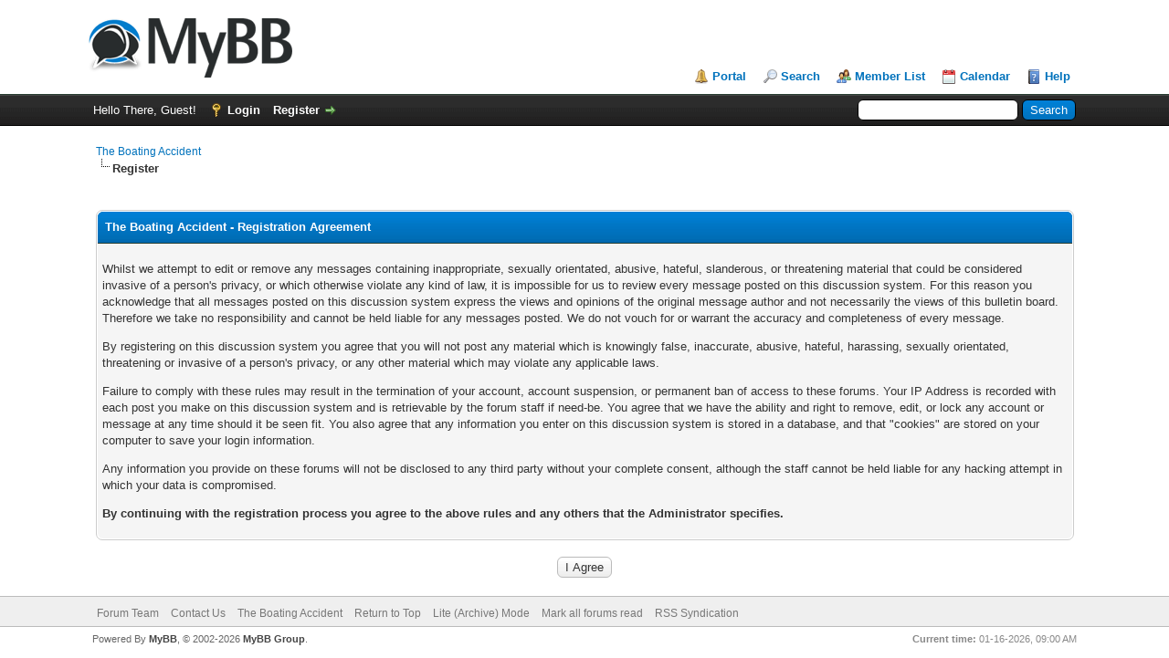

--- FILE ---
content_type: text/html; charset=UTF-8
request_url: https://hammerfjord.com/member.php?action=register
body_size: 3493
content:
<!DOCTYPE html PUBLIC "-//W3C//DTD XHTML 1.0 Transitional//EN" "http://www.w3.org/TR/xhtml1/DTD/xhtml1-transitional.dtd"><!-- start: member_register_agreement -->
<html xml:lang="en" lang="en" xmlns="http://www.w3.org/1999/xhtml">
<head>
<title>The Boating Accident - Registration Agreement</title>
<!-- start: headerinclude -->
<link rel="alternate" type="application/rss+xml" title="Latest Threads (RSS 2.0)" href="https://www.hammerfjord.com/syndication.php" />
<link rel="alternate" type="application/atom+xml" title="Latest Threads (Atom 1.0)" href="https://www.hammerfjord.com/syndication.php?type=atom1.0" />
<meta http-equiv="Content-Type" content="text/html; charset=UTF-8" />
<meta http-equiv="Content-Script-Type" content="text/javascript" />
<script type="text/javascript" src="https://www.hammerfjord.com/jscripts/jquery.js?ver=1823"></script>
<script type="text/javascript" src="https://www.hammerfjord.com/jscripts/jquery.plugins.min.js?ver=1821"></script>
<script type="text/javascript" src="https://www.hammerfjord.com/jscripts/general.js?ver=1827"></script>

<link type="text/css" rel="stylesheet" href="https://www.hammerfjord.com/cache/themes/theme1/global.css?t=1653597882" />
<link type="text/css" rel="stylesheet" href="https://www.hammerfjord.com/cache/themes/theme1/css3.css?t=1653597882" />

<script type="text/javascript">
<!--
	lang.unknown_error = "An unknown error has occurred.";
	lang.confirm_title = "Please Confirm";
	lang.expcol_collapse = "[-]";
	lang.expcol_expand = "[+]";
	lang.select2_match = "One result is available, press enter to select it.";
	lang.select2_matches = "{1} results are available, use up and down arrow keys to navigate.";
	lang.select2_nomatches = "No matches found";
	lang.select2_inputtooshort_single = "Please enter one or more character";
	lang.select2_inputtooshort_plural = "Please enter {1} or more characters";
	lang.select2_inputtoolong_single = "Please delete one character";
	lang.select2_inputtoolong_plural = "Please delete {1} characters";
	lang.select2_selectiontoobig_single = "You can only select one item";
	lang.select2_selectiontoobig_plural = "You can only select {1} items";
	lang.select2_loadmore = "Loading more results&hellip;";
	lang.select2_searching = "Searching&hellip;";

	var templates = {
		modal: '<div class=\"modal\">\
	<div style=\"overflow-y: auto; max-height: 400px;\">\
		<table border=\"0\" cellspacing=\"0\" cellpadding=\"5\" class=\"tborder\">\
			<tr>\
				<td class=\"thead\"><strong>__title__</strong></td>\
			</tr>\
			<tr>\
				<td class=\"trow1\">__message__</td>\
			</tr>\
			<tr>\
				<td class=\"tfoot\">\
					<div style=\"text-align: center\" class=\"modal_buttons\">__buttons__</div>\
				</td>\
			</tr>\
		</table>\
	</div>\
</div>',
		modal_button: '<input type=\"submit\" class=\"button\" value=\"__title__\"/>&nbsp;'
	};

	var cookieDomain = ".hammerfjord.com";
	var cookiePath = "/";
	var cookiePrefix = "";
	var cookieSecureFlag = "1";
	var deleteevent_confirm = "Are you sure you want to delete this event?";
	var removeattach_confirm = "Are you sure you want to remove the selected attachment from this post?";
	var loading_text = 'Loading. <br />Please Wait&hellip;';
	var saving_changes = 'Saving changes&hellip;';
	var use_xmlhttprequest = "1";
	var my_post_key = "07aa4363ad595d2617c3f42984879aa1";
	var rootpath = "https://www.hammerfjord.com";
	var imagepath = "https://www.hammerfjord.com/images";
  	var yes_confirm = "Yes";
	var no_confirm = "No";
	var MyBBEditor = null;
	var spinner_image = "https://www.hammerfjord.com/images/spinner.gif";
	var spinner = "<img src='" + spinner_image +"' alt='' />";
	var modal_zindex = 9999;
// -->
</script>
<!-- end: headerinclude -->
</head>
<body>
<!-- start: header -->
<div id="container">
		<a name="top" id="top"></a>
		<div id="header">
			<div id="logo">
				<div class="wrapper">
					<a href="https://www.hammerfjord.com/index.php"><img src="https://www.hammerfjord.com/images/logo.png" alt="The Boating Accident" title="The Boating Accident" /></a>
					<ul class="menu top_links">
						<!-- start: header_menu_portal -->
<li><a href="https://www.hammerfjord.com/portal.php" class="portal">Portal</a></li>
<!-- end: header_menu_portal -->
						<!-- start: header_menu_search -->
<li><a href="https://www.hammerfjord.com/search.php" class="search">Search</a></li>
<!-- end: header_menu_search -->
						<!-- start: header_menu_memberlist -->
<li><a href="https://www.hammerfjord.com/memberlist.php" class="memberlist">Member List</a></li>
<!-- end: header_menu_memberlist -->
						<!-- start: header_menu_calendar -->
<li><a href="https://www.hammerfjord.com/calendar.php" class="calendar">Calendar</a></li>
<!-- end: header_menu_calendar -->
						<li><a href="https://www.hammerfjord.com/misc.php?action=help" class="help">Help</a></li>
					</ul>
				</div>
			</div>
			<div id="panel">
				<div class="upper">
					<div class="wrapper">
						<!-- start: header_quicksearch -->
						<form action="https://www.hammerfjord.com/search.php">
						<fieldset id="search">
							<input name="keywords" type="text" class="textbox" />
							<input value="Search" type="submit" class="button" />
							<input type="hidden" name="action" value="do_search" />
							<input type="hidden" name="postthread" value="1" />
						</fieldset>
						</form>
<!-- end: header_quicksearch -->
						<!-- start: header_welcomeblock_guest -->
						<!-- Continuation of div(class="upper") as opened in the header template -->
						<span class="welcome">Hello There, Guest! <a href="https://www.hammerfjord.com/member.php?action=login" onclick="$('#quick_login').modal({ fadeDuration: 250, keepelement: true, zIndex: (typeof modal_zindex !== 'undefined' ? modal_zindex : 9999) }); return false;" class="login">Login</a> <a href="https://www.hammerfjord.com/member.php?action=register" class="register">Register</a></span>
					</div>
				</div>
				<div class="modal" id="quick_login" style="display: none;">
					<form method="post" action="https://www.hammerfjord.com/member.php">
						<input name="action" type="hidden" value="do_login" />
						<input name="url" type="hidden" value="" />
						<input name="quick_login" type="hidden" value="1" />
						<input name="my_post_key" type="hidden" value="07aa4363ad595d2617c3f42984879aa1" />
						<table width="100%" cellspacing="0" cellpadding="5" border="0" class="tborder">
							<tr>
								<td class="thead" colspan="2"><strong>Login</strong></td>
							</tr>
							<!-- start: header_welcomeblock_guest_login_modal -->
<tr>
	<td class="trow1" width="25%"><strong>Username:</strong></td>
	<td class="trow1"><input name="quick_username" id="quick_login_username" type="text" value="" class="textbox initial_focus" /></td>
</tr>
<tr>
	<td class="trow2"><strong>Password:</strong></td>
	<td class="trow2">
		<input name="quick_password" id="quick_login_password" type="password" value="" class="textbox" /><br />
		<a href="https://www.hammerfjord.com/member.php?action=lostpw" class="lost_password">Lost Password?</a>
	</td>
</tr>
<tr>
	<td class="trow1">&nbsp;</td>
	<td class="trow1 remember_me">
		<input name="quick_remember" id="quick_login_remember" type="checkbox" value="yes" class="checkbox" checked="checked" />
		<label for="quick_login_remember">Remember me</label>
	</td>
</tr>
<tr>
	<td class="trow2" colspan="2">
		<div align="center"><input name="submit" type="submit" class="button" value="Login" /></div>
	</td>
</tr>
<!-- end: header_welcomeblock_guest_login_modal -->
						</table>
					</form>
				</div>
				<script type="text/javascript">
					$("#quick_login input[name='url']").val($(location).attr('href'));
				</script>
<!-- end: header_welcomeblock_guest -->
					<!-- </div> in header_welcomeblock_member and header_welcomeblock_guest -->
				<!-- </div> in header_welcomeblock_member and header_welcomeblock_guest -->
			</div>
		</div>
		<div id="content">
			<div class="wrapper">
				
				
				
				
				
				
				
				<!-- start: nav -->

<div class="navigation">
<!-- start: nav_bit -->
<a href="https://www.hammerfjord.com/index.php">The Boating Accident</a>
<!-- end: nav_bit --><!-- start: nav_sep_active -->
<br /><img src="https://www.hammerfjord.com/images/nav_bit.png" alt="" />
<!-- end: nav_sep_active --><!-- start: nav_bit_active -->
<span class="active">Register</span>
<!-- end: nav_bit_active -->
</div>
<!-- end: nav -->
				<br />
<!-- end: header -->
<br />
<form action="member.php" method="post">
<table border="0" cellspacing="0" cellpadding="5" class="tborder">
<tr>
<td class="thead"><strong>The Boating Accident - Registration Agreement</strong></td>
</tr>

<tr>
<td class="trow1">
<p>Whilst we attempt to edit or remove any messages containing inappropriate, sexually orientated, abusive, hateful, slanderous, or threatening material that could be considered invasive of a person's privacy, or which otherwise violate any kind of law, it is impossible for us to review every message posted on this discussion system. For this reason you acknowledge that all messages posted on this discussion system express the views and opinions of the original message author and not necessarily the views of this bulletin board. Therefore we take no responsibility and cannot be held liable for any messages posted. We do not vouch for or warrant the accuracy and completeness of every message.</p>
<p>By registering on this discussion system you agree that you will not post any material which is knowingly false, inaccurate, abusive, hateful, harassing, sexually orientated, threatening or invasive of a person's privacy, or any other material which may violate any applicable laws.</p>
<p>Failure to comply with these rules may result in the termination of your account, account suspension, or permanent ban of access to these forums. Your IP Address is recorded with each post you make on this discussion system and is retrievable by the forum staff if need-be. You agree that we have the ability and right to remove, edit, or lock any account or message at any time should it be seen fit. You also agree that any information you enter on this discussion system is stored in a database, and that "cookies" are stored on your computer to save your login information.</p>
<p>Any information you provide on these forums will not be disclosed to any third party without your complete consent, although the staff cannot be held liable for any hacking attempt in which your data is compromised.</p>
<p><strong>By continuing with the registration process you agree to the above rules and any others that the Administrator specifies.</strong></p>
</td>
</tr>
</table>

<br />
<div align="center">
<input type="hidden" name="step" value="agreement" />
<input type="hidden" name="action" value="register" />
<input type="submit" class="button" name="agree" value="I Agree" />
</div>
</form>
<!-- start: footer -->

	</div>
</div>
<div id="footer">
	<div class="upper">
		<div class="wrapper">
			
			
			<ul class="menu bottom_links">
				<!-- start: footer_showteamlink -->
<li><a href="showteam.php">Forum Team</a></li>
<!-- end: footer_showteamlink -->
				<!-- start: footer_contactus -->
<li><a href="mailto:HammerFjord@gmail.com">Contact Us</a></li>
<!-- end: footer_contactus -->
				<li><a href="https://www.hammerfjord.com">The Boating Accident</a></li>
				<li><a href="#top">Return to Top</a></li>
				<li><a href="https://www.hammerfjord.com/archive/index.php">Lite (Archive) Mode</a></li>
				<li><a href="https://www.hammerfjord.com/misc.php?action=markread">Mark all forums read</a></li>
				<li><a href="https://www.hammerfjord.com/misc.php?action=syndication">RSS Syndication</a></li>
			</ul>
		</div>
	</div>
	<div class="lower">
		<div class="wrapper">
			<span id="current_time"><strong>Current time:</strong> 01-16-2026, 09:00 AM</span>
			<span id="copyright">
				<!-- MyBB is free software developed and maintained by a volunteer community.
					It would be much appreciated by the MyBB Group if you left the full copyright and "powered by" notice intact,
					to show your support for MyBB.  If you choose to remove or modify the copyright below,
					you may be refused support on the MyBB Community Forums.

					This is free software, support us and we'll support you. -->
				Powered By <a href="https://mybb.com" target="_blank" rel="noopener">MyBB</a>, &copy; 2002-2026 <a href="https://mybb.com" target="_blank" rel="noopener">MyBB Group</a>.
				<!-- End powered by -->
			</span>
		</div>
	</div>
</div>
<!-- The following piece of code allows MyBB to run scheduled tasks. DO NOT REMOVE --><!-- start: task_image -->
<img src="https://www.hammerfjord.com/task.php" width="1" height="1" alt="" />
<!-- end: task_image --><!-- End task image code -->

</div>
<!-- end: footer -->
</body>
</html>
<!-- end: member_register_agreement -->